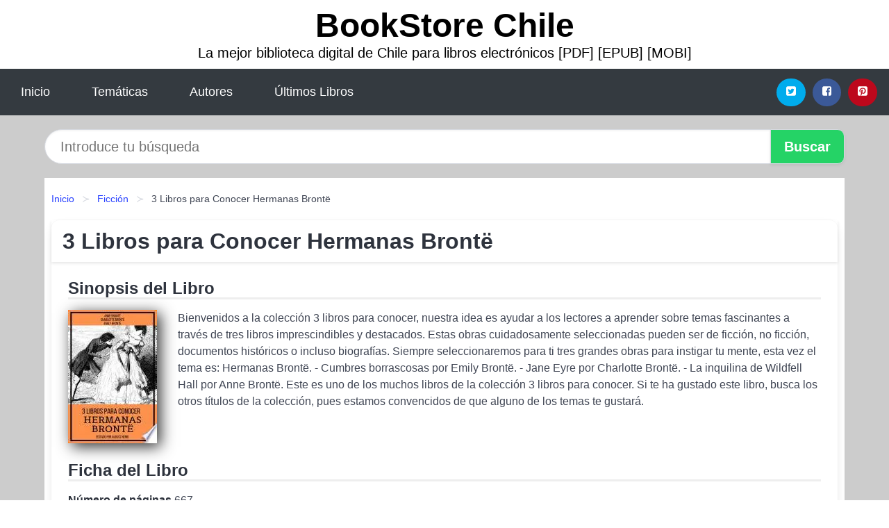

--- FILE ---
content_type: text/html; charset=UTF-8
request_url: https://bookstorechile.cl/3-libros-para-conocer-hermanas-bronte-id-46127.html
body_size: 11136
content:
<!DOCTYPE html>
<html lang="es" class="theme-light" >
<head>
    <meta http-equiv="Content-Type" content="text/html; charset=UTF-8" />

<title>Descargar el Libro 3 Libros para Conocer Hermanas Brontë</title>

<meta http-equiv="X-UA-Compatible" content="IE=edge" />
<meta name="viewport" content="width=device-width,initial-scale=1" />

    <meta name="robots" content="follow, index, max-snippet:-1, max-image-preview:large, max-video-preview:-1" />
    

<meta name="description" content="Descargar el Libro 3 Libros para Conocer Hermanas Brontë - Bienvenidos a la colección 3 libros para conocer, nuestra idea es ayudar a los lectores a aprender ..." />
<meta name="keywords" content="mobi, pdf, epub, libros, ebooks, descargar, literatura" />
<link rel="canonical" href="https://bookstorechile.cl/3-libros-para-conocer-hermanas-bronte-id-46127.html" />
<link rel="icon" type="image/x-icon" href="/favicon.ico" />

<link rel="alternate" type="application/rss+xml" href="https://bookstorechile.cl/feed.xml" />

<link rel="stylesheet" href="/css/my-2.css?v=141" type="text/css" media="all" />

    <meta name="thumbnail" content="https://cdn1.bookstorechile.cl/images/libro/3-libros-para-conocer-hermanas-bronte-id-WEspEAAAQBAJ.jpg" />
    <meta name="twitter:card" content="summary_large_image" />
    <meta property="og:url" content="https://bookstorechile.cl/3-libros-para-conocer-hermanas-bronte-id-46127.html" />
    <meta property="og:site_name" content="bookstorechile.cl" />
    <meta property="og:locale" content="es_ES" />
    <meta property="og:type" content="article" />
    <meta property="og:title" content="Descargar el Libro 3 Libros para Conocer Hermanas Brontë" />
    <meta property="og:description" content="Descargar el Libro 3 Libros para Conocer Hermanas Brontë   Bienvenidos a la colección 3 libros para conocer, nuestra idea es ayudar a los lectores a aprender ..." />
    <meta property="og:image" content="https://cdn1.bookstorechile.cl/images/libro/3-libros-para-conocer-hermanas-bronte-id-WEspEAAAQBAJ.jpg" />
    <meta property="og:image:secure_url" content="https://cdn1.bookstorechile.cl/images/libro/3-libros-para-conocer-hermanas-bronte-id-WEspEAAAQBAJ.jpg" />


    <script type="application/ld+json">
            {
    "@context": "http:\/\/schema.org",
    "@type": "Book",
    "@id": "https:\/\/bookstorechile.cl\/3-libros-para-conocer-hermanas-bronte-id-46127.html",
    "name": "3 Libros para Conocer Hermanas Bront\u00eb",
    "description": "Bienvenidos a la colecci\u00f3n 3 libros para conocer, nuestra idea es ayudar a los lectores a aprender sobre temas fascinantes a trav\u00e9s de tres libros imprescindibles y destacados. Estas obras cuidadosamente seleccionadas pueden ser de ficci\u00f3n, no ficci\u00f3n, documentos hist\u00f3ricos o incluso biograf\u00edas. Siempre seleccionaremos para ti tres grandes obras para instigar tu mente, esta vez el tema es: Hermanas Bront\u00eb.   Cumbres borrascosas por Emily Bront\u00eb.   Jane Eyre por Charlotte Bront\u00eb.   La inquilina de Wildfell Hall por Anne Bront\u00eb. Este es uno de los muchos libros de la colecci\u00f3n 3 libros para conocer. Si te ha gustado este libro, busca los otros t\u00edtulos de la colecci\u00f3n, pues estamos convencidos de que alguno de los temas te gustar\u00e1.",
    "url": "https:\/\/bookstorechile.cl\/3-libros-para-conocer-hermanas-bronte-id-46127.html",
    "inLanguage": "es",
    "genre": "Ficci\u00f3n",
    "author": [
        {
            "@type": "Person",
            "name": "Emily Bront\u00eb"
        },
        {
            "@type": "Person",
            "name": "Charlotte Bronte"
        },
        {
            "@type": "Person",
            "name": "Anne Bront\u00eb"
        }
    ],
    "isbn": "9783985517664",
    "image": "https:\/\/cdn1.bookstorechile.cl\/images\/libro\/3-libros-para-conocer-hermanas-bronte-id-WEspEAAAQBAJ.jpg",
    "aggregateRating": {
        "@type": "AggregateRating",
        "ratingCount": 73,
        "ratingValue": "3.3"
    }
}    </script>

    </head>

<body>


    <header class="hero is-mobile is-primary is-fullwidth" id="myheader">
        <div class="hero-body">
      <p class="title is-1"><a title="Descargar Libros" href="/">BookStore Chile</a></p>
      <p class="subtitle">La mejor biblioteca digital de Chile para libros electrónicos [PDF] [EPUB] [MOBI]</p>
</div>

<nav class="navbar is-transparent mymenu">

    <input class="menu-btn" type="checkbox" id="menu-btn" />
    
    <label class="menu-icon" for="menu-btn"><span class="navicon"></span></label>

    <ul class="navbar-start menu">
        <li><a title="Inicio" href="/"> Inicio </a> </li>
        <li><a title="Listado de Temáticas" href="https://bookstorechile.cl/categorias.html"> Temáticas </a> </li>
        <li><a title="Listado de Escritores" href="https://bookstorechile.cl/autores.html"> Autores </a> </li>
        <li><a title="Novedades" href="https://bookstorechile.cl/novedades.html"> Últimos Libros </a></li>
    </ul>

    
    <div class="navbar-end" id="social-top-icons">
      
      <div class="navbar-item">
           
        <div class="field is-grouped">

            <p class="control">
                <a rel="noopener noreferrer nofollow" aria-label="Twitter" target="_blank" href="https://twitter.com/home?status=Ebook+https%3A%2F%2Fbookstorechile.cl%2F3-libros-para-conocer-hermanas-bronte-id-46127.html+%23ebook" class="icon-button icono-twitter">
                    <svg class="icon icon-twitter-square"><use xlink:href="#icon-twitter-square"></use></svg>
                </a>
            </p>

            <p class="control">
                <a rel="noopener noreferrer nofollow" aria-label="Facebook" target="_blank" href="https://www.facebook.com/sharer/sharer.php?u=https%3A%2F%2Fbookstorechile.cl%2F3-libros-para-conocer-hermanas-bronte-id-46127.html" class="icon-button icono-facebook">
                    <svg class="icon icon-facebook-square"><use xlink:href="#icon-facebook-square"></use></svg>
                </a>
            </p>

            <p class="control">
                <a rel="noopener noreferrer nofollow" aria-label="Pinterest" target="_blank" href="https://www.pinterest.com/pin/create/button/?url=https%3A%2F%2Fbookstorechile.cl%2F3-libros-para-conocer-hermanas-bronte-id-46127.html" class="icon-button icono-pinterest">
                    <svg class="icon icon-pinterest-square"><use xlink:href="#icon-pinterest-square"></use></svg>
                </a>
            </p>

        </div>
      </div>
    </div>

</nav>        
    </header>

    <div class="container is-fullwidth" id="form-buscar">

    <form action="/buscar.html" role="search" rel="nofollow" method="POST" >

        <div class="field has-addons">

            <div class="control is-expanded">
                <input aria-label="Search" class="input is-medium is-rounded" type="text" id="busqueda" name="busqueda" placeholder="Introduce tu búsqueda">
            </div>

            <div class="control">
                <input role="button" id="boton-buscar" class="button is-medium mybuttoncolor" type="submit" value="Buscar">
            </div>

        </div>

    </form>

</div>

    <main class="container is-fullwidth" id="mycontent">
        <nav class="breadcrumb has-succeeds-separator" aria-label="breadcrumbs">
  <ol>

           
                    <li><a title="Inicio" href="/">Inicio</a></li>
        

           
                    <li><a title="Ficción" href="https://bookstorechile.cl/categoria/ficcion.html">Ficción</a></li>
        

           
                    <li aria-current="page" class="is-active"><span>3 Libros para Conocer Hermanas Brontë</span></li>
        

    
    </ol>
</nav>
<article class="card mybookcard">

    <header class="card-header">
        <h1 class="card-header-title title is-3">3 Libros para Conocer Hermanas Brontë</h1>
    </header>

    <div class="card-content">

        <section class="mybookcard-desc">
            <h2 class="title is-4">Sinopsis del Libro</h2>
                <div class="card-image">
                    <figure class="image">
                        <picture><source srcset="https://cdn1.bookstorechile.cl/images/libro/3-libros-para-conocer-hermanas-bronte-id-WEspEAAAQBAJ.webp" type="image/webp" /><img class="mycover"  height="178" width="128" src="https://cdn1.bookstorechile.cl/images/libro/3-libros-para-conocer-hermanas-bronte-id-WEspEAAAQBAJ.jpg" alt="Libro 3 Libros para Conocer Hermanas Brontë"/></picture>                    </figure>
                </div>

                <p>
                    Bienvenidos a la colección 3 libros para conocer, nuestra idea es ayudar a los lectores a aprender sobre temas fascinantes a través de tres libros imprescindibles y destacados. Estas obras cuidadosamente seleccionadas pueden ser de ficción, no ficción, documentos históricos o incluso biografías. Siempre seleccionaremos para ti tres grandes obras para instigar tu mente, esta vez el tema es: Hermanas Brontë. - Cumbres borrascosas por Emily Brontë. - Jane Eyre por Charlotte Brontë. - La inquilina de Wildfell Hall por Anne Brontë. Este es uno de los muchos libros de la colección 3 libros para conocer. Si te ha gustado este libro, busca los otros títulos de la colección, pues estamos convencidos de que alguno de los temas te gustará.                     
                </p>
        </section>

        <section>

            <h2 class="title is-4">Ficha del Libro</h2>

                

                        <p>
                <span><strong>Número de páginas</strong> </span>667            </p>
            
            <h3 class="title is-6">
                Autor:
            </h3>
            
            <ul id="myfichabook-autores">
                                    <li>
                        <a href="https://bookstorechile.cl/autor/emily-bronte.html" title="Descargar libros de Emily Brontë" >Emily Brontë</a>                    </li>
                                    <li>
                        <a href="https://bookstorechile.cl/autor/charlotte-bronte.html" title="Descargar libros de Charlotte Bronte" >Charlotte Bronte</a>                    </li>
                                    <li>
                        <a href="https://bookstorechile.cl/autor/anne-bronte.html" title="Descargar libros de Anne Brontë" >Anne Brontë</a>                    </li>
                            </ul>

            <h3 class="title is-6">
                Categoría: 
            </h3>

            <ul id="myfichabook-categorias">
                                    <li>
                        <a href="https://bookstorechile.cl/categoria/ficcion.html" title="Más libros de  Ficción" > Ficción</a>                    </li>
                            </ul>

            <h3 class="title is-6">
                Formatos Disponibles: 
            </h3>
            <p>
                MOBI, PDF, EPUB, AZW
                
            </p>
        </section>

        <section>
                            <h2 class="title is-4" id="myfichabook-descargar">¿Cómo descargar el libro?</h2>
            
            
            <div class="mybuttons">
                <a class="button is-medium mybuttoncolor" title="3 Libros para Conocer Hermanas Brontë"  href="javascript:myopen('WEspEAAAQBAJ',1,'3+Libros+para+Conocer+Hermanas+Bront%C3%AB')" >
                    <svg class="icon icon-arrow-right"><use xlink:href="#icon-arrow-right"></use></svg>
                    Opciones de Descarga                    <svg class="icon icon-arrow-left"><use xlink:href="#icon-arrow-left"></use></svg>
                </a>
            </div>
        </section>

            <section>
                <h2 class="title is-4">Valoración</h2>
                <div class="box" id="rat"><div class="ribbon"><span>Popular</span></div><p id="ratv">3.3</p><p id="cratv">73 Valoraciones Totales</p><div id="rateYo"><span><svg class="myicon myicon-star star-nochecked "><use xlink:href="#mystar"></use></svg></span><span><svg class="myicon myicon-star star-nochecked "><use xlink:href="#mystar"></use></svg></span><span><svg class="myicon myicon-star star-nochecked "><use xlink:href="#mystar"></use></svg></span><span><svg class="myicon myicon-star-half-empty star-checked "><use xlink:href="#mystar-half"></use></svg></span><span><svg class="myicon myicon-star-o star-checked "><use xlink:href="#icon-star-o"></use></svg></span><br/></div></div>            </section>
    </div>


    <footer>

        <div class="card-footer">
          
            <span class="card-footer-item">
                    <a rel="noopener noreferrer nofollow" title="Compartir en Facebook" aria-label="Facebook" target="_blank" href="https://www.facebook.com/sharer/sharer.php?u=https%3A%2F%2Fbookstorechile.cl%2F3-libros-para-conocer-hermanas-bronte-id-46127.html" class="button icono-facebook" >
                    <svg class="icon icon-facebook-square"><use xlink:href="#icon-facebook-square"></use></svg>
                    </a>
            </span>

            <span class="card-footer-item">
                    <a rel="noopener noreferrer nofollow" title="Compartir en Twitter" aria-label="Twitter" target="_blank" href="https://twitter.com/home?status=Ebook+https%3A%2F%2Fbookstorechile.cl%2F3-libros-para-conocer-hermanas-bronte-id-46127.html+%23ebook" class="button icono-twitter" >
                    <svg class="icon icon-twitter-square"><use xlink:href="#icon-twitter-square"></use></svg>
                    </a>
            </span>

            <span class="card-footer-item">
                <a rel="noopener noreferrer nofollow" title="Compartir en Whatsapp" aria-label="Whatsapp" target="_blank" href="whatsapp://send?text=https%3A%2F%2Fbookstorechile.cl%2F3-libros-para-conocer-hermanas-bronte-id-46127.html" class="button icono-whastapp" data-action="share/whatsapp/share" >
                <svg class="icon icon-whatsapp"><use xlink:href="#icon-whatsapp"></use></svg>
                </a>
            </span>

            <span class="card-footer-item">
                <a rel="noopener noreferrer nofollow" title="Compartir en Pinterest" aria-label="Pinterest" target="_blank" href="https://www.pinterest.com/pin/create/button/?url=https%3A%2F%2Fbookstorechile.cl%2F3-libros-para-conocer-hermanas-bronte-id-46127.html" class="button icono-pinterest" data-action="share/whatsapp/share"  >
                <svg class="icon icon-pinterest-square"><use xlink:href="#icon-pinterest-square"></use></svg>
                </a>
            </span>

        </div>

    </footer>

</article>

            <section class="is-mobile is-multiline is-centered">

<article class="card mybookcard" id="autor-bio">

    <header class="card-header">
        <h2 class="card-header-title title is-3">
            Biografía de Emily Brontë        </h2>
    </header>


    <div class="card-content">
    <p><strong>Emily Brontë</strong>, nacida el 30 de julio de 1818 en Thornton, Yorkshire, Inglaterra, fue una escritora y poeta británica, conocida principalmente por su única novela, <i>Cumbres borrascosas</i>, que se ha convertido en un clásico de la literatura inglesa. Emily fue la quinta de seis hijos en la familia Brontë, que incluía a sus hermanas Charlotte y Anne, quienes también se convirtieron en escritoras notables.</p>

<p>Desde joven, Emily mostró un gran interés por la literatura y la escritura. A menudo, junto con sus hermanas, creaba historias y mundos imaginarios. Estos juegos literarios crecieron cuando las tres hermanas comenzaron a publicar sus poemas bajo seudónimos masculinos. Emily, que usaba el seudónimo "Ellis Bell", fue particularmente talentosa en el arte de la poesía, aunque su obra más reconocida es su novela.</p>

<p><strong>Cumbres borrascosas</strong>, publicada en 1847, fue inicialmente recibida con críticas mixtas. La obra narra la tumultuosa historia de amor entre Heathcliff y Catherine Earnshaw, ambientada en los páramos de Yorkshire. La novela, que explora temas de amor, venganza y la lucha entre la naturaleza y la sociedad, fue considerada oscura y perturbadora en su tiempo. Sin embargo, con el paso de los años, <i>Cumbres borrascosas</i> ha sido reevaluada y ahora es considerada una de las obras maestras de la literatura victoriana.</p>

<p>A lo largo de su vida, Emily era una figura algo solitaria. A pesar de su cercanía con sus hermanas, pasó gran parte de su tiempo en la casa familiar en Haworth, donde llevaba una vida reclusa. Era conocida por su naturaleza introvertida y su amor por la soledad en los páramos, donde encontraba inspiración para su escritura. Emily también se sintió profundamente afectada por la muerte de su madre y sus dos hermanas, lo que la llevó a luchar con la tristeza y la melancolía, temas que se reflejan en su obra.</p>

<p>Además de <i>Cumbres borrascosas</i>, Emily escribió un número significativo de poemas, que fueron publicados póstumamente. Su poesía a menudo se caracteriza por la profundidad emocional y la exploración de la naturaleza, elementos que también aparecen en sus prosa. Aunque fue menos prolífica que su hermana Charlotte, su contribución a la literatura es notable y perdurable.</p>

<p>La vida de Emily Brontë estuvo marcada por la tragedia y la pérdida. En 1848, su hermano Branwell y luego su hermana Anne fallecieron. Emily misma pasó a ser un reflejo de su frágil salud, sucumbiendo a la tuberculosis el 19 de diciembre de 1848, a la edad de 30 años. Su muerte fue una profunda pérdida para su familia y dejó un vacío en el legado literario de las Brontë.</p>

<p>Emily Brontë ha dejado un impacto duradero en el mundo de la literatura. Su capacidad para capturar la complejidad de las emociones humanas y su exploración de la naturaleza salvaje y la lucha social han resonado a lo largo de los años. <strong>Cumbres borrascosas</strong> sigue siendo objeto de estudio y admiración en la actualidad, y su poesía continúa siendo leída y apreciada. A pesar de su corta vida y su obra limitada, Emily Brontë se erige como una figura fundamental en la literatura inglesa, recordada por su originalidad y su valentía para desafiar las normas sociales de su tiempo.</p>    </div>

</article>


</section>
        
            <section class="is-mobile is-multiline is-centered">

    <h2 class="title is-4">
        Otros libros de Emily Brontë    </h2>

    
        <article class="card mybookcard">

            <header class="card-header">
                <h3 class="card-header-title">
                    <a class="is-link" title="Cumbres Borrascosas" href="https://bookstorechile.cl/cumbres-borrascosas-id-82295.html">
                        Cumbres Borrascosas                          
                    </a>
                </h3>
            </header>

            <div class="card-content">

                <div class="card-image">

                    <figure class="image">
                        <picture><source srcset="https://cdn1.bookstorechile.cl/images/libro/cumbres-borrascosas-id-tJOLnVkl1ZsC.webp" type="image/webp" /><img class="mycover" loading="lazy"  height="178" width="128" src="https://cdn1.bookstorechile.cl/images/libro/cumbres-borrascosas-id-tJOLnVkl1ZsC.jpg" alt="Libro Cumbres Borrascosas"/></picture>                    </figure>

                </div>

                <p>
                    Lockwood, el nuevo inquilino de la Granja de los Tordos, situada en los inhóspitos páramos de Yorkshire, se ve forzado a buscar refugio una noche en Cumbres Borrascosas, el hogar de su casero. Aquí descubre los hechos que tuvieron lugar unos años antes: la intensa pasión entre el joven expósito Heathcliff y Catherine Earnshaw, y su traición hacia él. Dado que la amargura y la venganza de Heathcliff revierten en la siguiente generación, a sus inocentes herederos no les queda más remedio que luchar por escapar del legado del pasado...                     
                </p>

            </div>

            <footer style="clear:both" class="card-footer">

                <div class="card-footer-item">
                        <a class="button is-medium mybuttoncolor" title="Cumbres Borrascosas" href="https://bookstorechile.cl/cumbres-borrascosas-id-82295.html" >
                             Ver Libro                        </a>
                </div>

            </footer>

        </article>

    
</section>
        
            <section class="is-mobile is-multiline is-centered">

    <h2 class="title is-4">
    Más libros de la categoría Ficción    </h2>

    
        <article class="card mybookcard">

            <header class="card-header">
                <h3 class="card-header-title">
                    <a class="is-link" title="Crónicas de una Vida Indebida" href="https://bookstorechile.cl/cronicas-de-una-vida-indebida-id-96078.html">
                        Crónicas de una Vida Indebida                          
                    </a>
                </h3>
            </header>

            <div class="card-content">

                <div class="card-image">

                    <figure class="image">
                        <picture><source srcset="https://cdn1.bookstorechile.cl/images/libro/cronicas-de-una-vida-indebida-id-IB3CDwAAQBAJ.webp" type="image/webp" /><img class="mycover" loading="lazy"  height="178" width="128" src="https://cdn1.bookstorechile.cl/images/libro/cronicas-de-una-vida-indebida-id-IB3CDwAAQBAJ.jpg" alt="Libro Crónicas de una Vida Indebida"/></picture>                    </figure>

                </div>

                <p>
                    DISPONIBLE VIDEOTRAILER Esta novela de narrativa ágil y amena, salpicada de seductores pasajes donde infancia y política, artes y apasionados amores se entrelazan en vivencias expresas por Santander, Bilbao y el Berlín de los setenta a través de prosa y poesía, proclamando amor, solidaridad y política como pilares de vida. Reivindica la memoria histórica española sobre la realidad cruda y silenciada de los miles de niños hijos de los rojos encarcelados, muertos en combate, fusilados o exiliados durante y tras la guerra civil, quienes, junto a otros niños de familias en la...                     
                </p>

            </div>

            <footer style="clear:both" class="card-footer">

                <div class="card-footer-item">
                        <a class="button is-medium mybuttoncolor" title="Crónicas de una Vida Indebida" href="https://bookstorechile.cl/cronicas-de-una-vida-indebida-id-96078.html" >
                             Ver Libro                        </a>
                </div>

            </footer>

        </article>

    
        <article class="card mybookcard">

            <header class="card-header">
                <h3 class="card-header-title">
                    <a class="is-link" title="Levon s Home" href="https://bookstorechile.cl/levon-s-home-id-156661.html">
                        Levon's Home                          
                    </a>
                </h3>
            </header>

            <div class="card-content">

                <div class="card-image">

                    <figure class="image">
                        <picture><source srcset="https://cdn1.bookstorechile.cl/images/libro/levon-s-home-id-taWPzQEACAAJ.webp" type="image/webp" /><img class="mycover" loading="lazy"  height="178" width="128" src="https://cdn1.bookstorechile.cl/images/libro/levon-s-home-id-taWPzQEACAAJ.jpg" alt="Libro Levon's Home"/></picture>                    </figure>

                </div>

                <p>
                    Levon Cade is back in Alabama, home from the wars for good, or so he thought...but he's soon called back to battle when his young cousin goes missing. A victim of possible abduction. Levon quickly uncovers an epidemic of vanishings of young boys across the county and a conspiracy of silence to protect the man responsible.                     
                </p>

            </div>

            <footer style="clear:both" class="card-footer">

                <div class="card-footer-item">
                        <a class="button is-medium mybuttoncolor" title="Levon s Home" href="https://bookstorechile.cl/levon-s-home-id-156661.html" >
                             Ver Libro                        </a>
                </div>

            </footer>

        </article>

    
        <article class="card mybookcard">

            <header class="card-header">
                <h3 class="card-header-title">
                    <a class="is-link" title="El signo de los cuatro" href="https://bookstorechile.cl/el-signo-de-los-cuatro-id-149753.html">
                        El signo de los cuatro                          
                    </a>
                </h3>
            </header>

            <div class="card-content">

                <div class="card-image">

                    <figure class="image">
                        <picture><source srcset="https://cdn1.bookstorechile.cl/images/libro/el-signo-de-los-cuatro-id-5zZkEAAAQBAJ.webp" type="image/webp" /><img class="mycover" loading="lazy"  height="178" width="128" src="https://cdn1.bookstorechile.cl/images/libro/el-signo-de-los-cuatro-id-5zZkEAAAQBAJ.jpg" alt="Libro El signo de los cuatro"/></picture>                    </figure>

                </div>

                <p>
                    La segunda de las aventuras de Sherlock Holmes y el doctor Watson se inicia cuando una enigmática joven, Mary Morstan, acude al detective para relatarle que, desde que su padre desapareciera misteriosamente hace diez años, recibe por correo y de forma periódica perlas de gran valor. Estas son remitidas por un desconocido que la ha citado para verse con ella, y Holmes y Watson acceden a acompañarla. Este será un encuentro que conducirá a los tres protagonistas de la historia hacia la pista de un tesoro escondido.                     
                </p>

            </div>

            <footer style="clear:both" class="card-footer">

                <div class="card-footer-item">
                        <a class="button is-medium mybuttoncolor" title="El signo de los cuatro" href="https://bookstorechile.cl/el-signo-de-los-cuatro-id-149753.html" >
                             Ver Libro                        </a>
                </div>

            </footer>

        </article>

    
        <article class="card mybookcard">

            <header class="card-header">
                <h3 class="card-header-title">
                    <a class="is-link" title="Adiós, Tomasa" href="https://bookstorechile.cl/adios-tomasa-id-82628.html">
                        Adiós, Tomasa                          
                    </a>
                </h3>
            </header>

            <div class="card-content">

                <div class="card-image">

                    <figure class="image">
                        <picture><source srcset="https://cdn1.bookstorechile.cl/images/libro/adios-tomasa-id-g9KcDwAAQBAJ.webp" type="image/webp" /><img class="mycover" loading="lazy"  height="178" width="128" src="https://cdn1.bookstorechile.cl/images/libro/adios-tomasa-id-g9KcDwAAQBAJ.jpg" alt="Libro Adiós, Tomasa"/></picture>                    </figure>

                </div>

                <p>
                    «¿Quién soy yo, un bato privilegiado, para fabular la historia de una muchacha de familia pobre que fue raptada y violada?» Chapotán es un pueblo duranguense del Triángulo Dorado, en la Sierra Madre Occidental. Un día de los años ochenta, la familia Carrasco Heras recibe como empleada doméstica a una muchacha de nombre Tomasa. Diligente, tímida y muy hermosa, trae consigo un secreto que le causa dolor y miedo. No pasa mucho tiempo sin que la vida de todos llegue a verse trastocada, sobre todo a partir de que dos hermanos, narcotraficantes de un pueblo vecino protegidos por el...                     
                </p>

            </div>

            <footer style="clear:both" class="card-footer">

                <div class="card-footer-item">
                        <a class="button is-medium mybuttoncolor" title="Adiós, Tomasa" href="https://bookstorechile.cl/adios-tomasa-id-82628.html" >
                             Ver Libro                        </a>
                </div>

            </footer>

        </article>

    
</section>
        
    <section class="panel mibox1">

    <h2 class="panel-heading is-success">
        Últimos Libros    </h2>

    <div class="columns is-multiline ">

    <br/>
    <br/>
    
    

        <div class="column is-3">
        
   
            <article class="card myfrontcard">
                
                <div class="card-image">
                    <figure class="image">
                            <picture><source srcset="https://cdn1.bookstorechile.cl/images/libro/todo-va-a-mejorar-id-Zwl6EAAAQBAJ.webp" type="image/webp" /><img class="mycover" loading="lazy"  height="178" width="128" src="https://cdn1.bookstorechile.cl/images/libro/todo-va-a-mejorar-id-Zwl6EAAAQBAJ.jpg" alt="Libro Todo va a mejorar"/></picture>                    </figure>
                </div>

                <div class="card-content">
                    <h3>
                        <a href="https://bookstorechile.cl/todo-va-a-mejorar-id-41378.html">
                            Todo va a mejorar (Almudena Grandes)
                        </a>
                    </h3>
                </div>

            </article>

        </div>

    

        <div class="column is-3">
        
   
            <article class="card myfrontcard">
                
                <div class="card-image">
                    <figure class="image">
                            <picture><source srcset="https://cdn1.bookstorechile.cl/images/libro/lejos-de-luisiana-id-epaWEAAAQBAJ.webp" type="image/webp" /><img class="mycover" loading="lazy"  height="178" width="128" src="https://cdn1.bookstorechile.cl/images/libro/lejos-de-luisiana-id-epaWEAAAQBAJ.jpg" alt="Libro Lejos de Luisiana"/></picture>                    </figure>
                </div>

                <div class="card-content">
                    <h3>
                        <a href="https://bookstorechile.cl/lejos-de-luisiana-id-31581.html">
                            Lejos de Luisiana (Luz Gabás)
                        </a>
                    </h3>
                </div>

            </article>

        </div>

    

        <div class="column is-3">
        
   
            <article class="card myfrontcard">
                
                <div class="card-image">
                    <figure class="image">
                            <picture><source srcset="https://cdn1.bookstorechile.cl/images/libro/romper-el-circulo-id-6fNjEAAAQBAJ.webp" type="image/webp" /><img class="mycover" loading="lazy"  height="178" width="128" src="https://cdn1.bookstorechile.cl/images/libro/romper-el-circulo-id-6fNjEAAAQBAJ.jpg" alt="Libro Romper el círculo"/></picture>                    </figure>
                </div>

                <div class="card-content">
                    <h3>
                        <a href="https://bookstorechile.cl/romper-el-circulo-id-15585.html">
                            Romper el círculo (Colleen Hoover)
                        </a>
                    </h3>
                </div>

            </article>

        </div>

    

        <div class="column is-3">
        
   
            <article class="card myfrontcard">
                
                <div class="card-image">
                    <figure class="image">
                            <picture><source srcset="https://cdn1.bookstorechile.cl/images/libro/punto-ciego-id-UPZ5EAAAQBAJ.webp" type="image/webp" /><img class="mycover" loading="lazy"  height="178" width="128" src="https://cdn1.bookstorechile.cl/images/libro/punto-ciego-id-UPZ5EAAAQBAJ.jpg" alt="Libro Punto ciego"/></picture>                    </figure>
                </div>

                <div class="card-content">
                    <h3>
                        <a href="https://bookstorechile.cl/punto-ciego-id-18760.html">
                            Punto ciego (Paula Hawkins)
                        </a>
                    </h3>
                </div>

            </article>

        </div>

        </div>

    <br/>

</section>
    
    
<br/>

<section class="panel mibox1">

    <h3 class="panel-heading is-success">
        Últimas Búsquedas
    </h3>

    <div class="panel-block">

        <ul>
                
                    
                    <li>
                        <a href="https://bookstorechile.cl/buscar.html?busqueda=la+rama+seca+del+cerezo" title="la rama seca del cerezo">
                            la rama seca del cerezo                        </a>
                    </li>

                
                    
                    <li>
                        <a href="https://bookstorechile.cl/buscar.html?busqueda=Psicolog%C3%ADa+jur%C3%ADdica.+Una+ciencia+emergente" title="Psicología jurídica. Una ciencia emergente">
                            Psicología jurídica. Una ciencia emergente                        </a>
                    </li>

                
                    
                    <li>
                        <a href="https://bookstorechile.cl/buscar.html?busqueda=Monos+piluchos" title="Monos piluchos">
                            Monos piluchos                        </a>
                    </li>

                
                    
                    <li>
                        <a href="https://bookstorechile.cl/buscar.html?busqueda=Amigos+del+alma" title="Amigos del alma">
                            Amigos del alma                        </a>
                    </li>

                
                    
                    <li>
                        <a href="https://bookstorechile.cl/buscar.html?busqueda=monos" title="monos">
                            monos                        </a>
                    </li>

                
                    
                    <li>
                        <a href="https://bookstorechile.cl/buscar.html?busqueda=kitty+y+el+secreto+del+jardin" title="kitty y el secreto del jardin">
                            kitty y el secreto del jardin                        </a>
                    </li>

                        </ul>

    </div>
    
</section>



    
<br/>

<section class="panel mibox1">

    <h3 class="panel-heading is-success">
        Categorías Destacadas    </h3>

    <div class="panel-block">

        <ul>
                
                    
                    <li>
                        <a href="https://bookstorechile.cl/categoria/ficcion.html" title="Libros de Ficción">
                            Ficción                        </a>
                    </li>

                
                    
                    <li>
                        <a href="https://bookstorechile.cl/categoria/educacion.html" title="Libros de Educación">
                            Educación                        </a>
                    </li>

                
                    
                    <li>
                        <a href="https://bookstorechile.cl/categoria/juvenil-ficcion.html" title="Libros de Juvenil Ficción">
                            Juvenil Ficción                        </a>
                    </li>

                
                    
                    <li>
                        <a href="https://bookstorechile.cl/categoria/religion.html" title="Libros de Religión">
                            Religión                        </a>
                    </li>

                
                    
                    <li>
                        <a href="https://bookstorechile.cl/categoria/economia-y-negocios.html" title="Libros de Economía y Negocios">
                            Economía y Negocios                        </a>
                    </li>

                
                    
                    <li>
                        <a href="https://bookstorechile.cl/categoria/historia.html" title="Libros de Historia">
                            Historia                        </a>
                    </li>

                
                    
                    <li>
                        <a href="https://bookstorechile.cl/categoria/arte.html" title="Libros de Arte">
                            Arte                        </a>
                    </li>

                
                    
                    <li>
                        <a href="https://bookstorechile.cl/categoria/juvenil-no-ficcion.html" title="Libros de Juvenil No Ficción">
                            Juvenil No Ficción                        </a>
                    </li>

                
                    
                    <li>
                        <a href="https://bookstorechile.cl/categoria/salud.html" title="Libros de Salud">
                            Salud                        </a>
                    </li>

                
                    
                    <li>
                        <a href="https://bookstorechile.cl/categoria/biografia.html" title="Libros de Biografía">
                            Biografía                        </a>
                    </li>

                        </ul>

    </div>
    
</section>

    
        <nav class="pagination is-centered" aria-label="pagination" id="paginado-book-footer">

                            <a class="pagination-previous" title="Estancias de un año" href="https://bookstorechile.cl/estancias-de-un-ano-id-19860.html">
                    <svg class="icon-arrow-left"><use xlink:href="#icon-arrow-left"></use></svg>
                    Libro Anterior
                </a>
            
                            <a class="pagination-next" title="Las hijas del castillo Deverill / Daughters of Castle Deverill" href="https://bookstorechile.cl/las-hijas-del-castillo-deverill-daughters-of-castle-deverill-id-74902.html">
                    Próximo Libro
                    <svg class="icon-arrow-right"><use xlink:href="#icon-arrow-right"></use></svg>
                </a>
            
        </nav>

    


        
    </main>

    <footer class="footer">

        <div class="container has-text-centered">
            <p>
                <strong>@2025 bookstorechile.cl</strong> |  <a title="Privacidad" rel="nofollow" class="is-link" href="/privacidad.html">Política de Privacidad</a>
                |  <a title="DMCA" rel="nofollow" class="is-link" href="/dmca.html">DMCA</a>
            </p>
        </div>
        
    </footer>

    <script>
        function myopen(id, hasthumbnail , title )
{
    var myid = id;

    var myhasthumbnail = hasthumbnail;

    var mytitle = title;

    var formData = "ID="+myid+"&TITLE="+mytitle+"&HASTHUMBNAIL="+myhasthumbnail;

    var r = new XMLHttpRequest();

    r.open("POST", "/ebook-download.html", true);
    r.setRequestHeader('Content-type', 'application/x-www-form-urlencoded');

    r.onreadystatechange = function () 
    {
        document.getElementById("mypopup").className = "modal is-active";

        if (r.readyState != 4 || r.status != 200) 
        {
            document.getElementById("mymodal-content").innerHTML = "Error";
            return;
        }
        else
        {
            document.getElementById("mymodal-content").innerHTML = r.responseText;
            
        }
    };

    r.send(formData);
}

function myclose()
{
    document.getElementById("mymodal-content").innerHTML = "";

    document.getElementById("mypopup").className = "modal";
}
    </script>

    <svg xmlns="http://www.w3.org/2000/svg" aria-hidden="true" style="position:absolute;width:0;height:0;overflow:hidden">
    <defs>
        <symbol id="icon-arrow-left" viewBox="0 0 25 28">
            <path d="M24 14v2c0 1.062-.703 2-1.828 2h-11l4.578 4.594a1.96 1.96 0 0 1 0 2.812l-1.172 1.188c-.359.359-.875.578-1.406.578s-1.047-.219-1.422-.578L1.578 16.407C1.219 16.048 1 15.532 1 15.001s.219-1.047.578-1.422L11.75 3.423c.375-.375.891-.594 1.422-.594s1.031.219 1.406.594l1.172 1.156c.375.375.594.891.594 1.422s-.219 1.047-.594 1.422l-4.578 4.578h11c1.125 0 1.828.938 1.828 2z"/>
        </symbol>
        <symbol id="icon-arrow-right" viewBox="0 0 23 28">
            <path d="M23 15a2.01 2.01 0 0 1-.578 1.422L12.25 26.594c-.375.359-.891.578-1.422.578s-1.031-.219-1.406-.578L8.25 25.422c-.375-.375-.594-.891-.594-1.422s.219-1.047.594-1.422L12.828 18h-11C.703 18 0 17.062 0 16v-2c0-1.062.703-2 1.828-2h11L8.25 7.406a1.96 1.96 0 0 1 0-2.812l1.172-1.172c.375-.375.875-.594 1.406-.594s1.047.219 1.422.594l10.172 10.172c.375.359.578.875.578 1.406z"/>
        </symbol>
        <symbol id="icon-twitter-square" viewBox="0 0 24 28">
            <path d="M20 9.531a6.887 6.887 0 0 1-1.891.531 3.313 3.313 0 0 0 1.453-1.828 6.547 6.547 0 0 1-2.094.797A3.253 3.253 0 0 0 15.077 8a3.28 3.28 0 0 0-3.281 3.281c0 .25.016.516.078.75a9.324 9.324 0 0 1-6.781-3.437 3.33 3.33 0 0 0-.453 1.656c0 1.141.531 2.141 1.422 2.734-.547-.016-1.062-.172-1.563-.406v.031c0 1.594 1.203 2.922 2.703 3.219-.281.078-.5.125-.797.125-.203 0-.406-.031-.609-.063a3.3 3.3 0 0 0 3.063 2.281A6.607 6.607 0 0 1 4 19.53a9.351 9.351 0 0 0 5.031 1.469c6.031 0 9.344-5 9.344-9.344 0-.141 0-.281-.016-.422A6.31 6.31 0 0 0 20 9.53zM24 6.5v15c0 2.484-2.016 4.5-4.5 4.5h-15A4.502 4.502 0 0 1 0 21.5v-15C0 4.016 2.016 2 4.5 2h15C21.984 2 24 4.016 24 6.5z"/>
        </symbol>
        <symbol id="icon-facebook-square" viewBox="0 0 24 28">
            <path d="M19.5 2C21.984 2 24 4.016 24 6.5v15c0 2.484-2.016 4.5-4.5 4.5h-2.938v-9.297h3.109l.469-3.625h-3.578v-2.312c0-1.047.281-1.75 1.797-1.75L20.265 9V5.766c-.328-.047-1.469-.141-2.781-.141-2.766 0-4.672 1.687-4.672 4.781v2.672H9.687v3.625h3.125V26H4.499a4.502 4.502 0 0 1-4.5-4.5v-15c0-2.484 2.016-4.5 4.5-4.5h15z"/>
        </symbol>
        <symbol id="icon-twitter" viewBox="0 0 26 28">
            <path d="M25.312 6.375a10.85 10.85 0 0 1-2.531 2.609c.016.219.016.438.016.656 0 6.672-5.078 14.359-14.359 14.359-2.859 0-5.516-.828-7.75-2.266.406.047.797.063 1.219.063 2.359 0 4.531-.797 6.266-2.156a5.056 5.056 0 0 1-4.719-3.5c.313.047.625.078.953.078.453 0 .906-.063 1.328-.172a5.048 5.048 0 0 1-4.047-4.953v-.063a5.093 5.093 0 0 0 2.281.641 5.044 5.044 0 0 1-2.25-4.203c0-.938.25-1.797.688-2.547a14.344 14.344 0 0 0 10.406 5.281 5.708 5.708 0 0 1-.125-1.156 5.045 5.045 0 0 1 5.047-5.047 5.03 5.03 0 0 1 3.687 1.594 9.943 9.943 0 0 0 3.203-1.219 5.032 5.032 0 0 1-2.219 2.781c1.016-.109 2-.391 2.906-.781z"/>
        </symbol>
        <symbol id="icon-pinterest-square" viewBox="0 0 24 28">
            <path d="M19.5 2C21.984 2 24 4.016 24 6.5v15c0 2.484-2.016 4.5-4.5 4.5H8.172c.516-.734 1.359-2 1.687-3.281 0 0 .141-.531.828-3.266.422.797 1.625 1.484 2.906 1.484 3.813 0 6.406-3.484 6.406-8.141 0-3.516-2.984-6.797-7.516-6.797-5.641 0-8.484 4.047-8.484 7.422 0 2.031.781 3.844 2.438 4.531.266.109.516 0 .594-.297.047-.203.172-.734.234-.953.078-.297.047-.406-.172-.656-.469-.578-.781-1.297-.781-2.344 0-3 2.25-5.672 5.844-5.672 3.187 0 4.937 1.937 4.937 4.547 0 3.422-1.516 6.312-3.766 6.312-1.234 0-2.172-1.031-1.875-2.297.359-1.5 1.047-3.125 1.047-4.203 0-.969-.516-1.781-1.594-1.781-1.266 0-2.281 1.313-2.281 3.063 0 0 0 1.125.375 1.891-1.297 5.5-1.531 6.469-1.531 6.469-.344 1.437-.203 3.109-.109 3.969H4.5A4.502 4.502 0 0 1 0 21.5v-15C0 4.016 2.016 2 4.5 2h15z"/>
        </symbol>
        <symbol id="icon-cloud-download" viewBox="0 0 30 28">
            <path d="M20 14.5c0-.281-.219-.5-.5-.5H16V8.5c0-.266-.234-.5-.5-.5h-3c-.266 0-.5.234-.5.5V14H8.5c-.281 0-.5.234-.5.5 0 .125.047.266.141.359l5.5 5.5A.495.495 0 0 0 14 20.5a.518.518 0 0 0 .359-.141l5.484-5.484a.573.573 0 0 0 .156-.375zM30 18c0 3.313-2.688 6-6 6H7c-3.859 0-7-3.141-7-7a6.98 6.98 0 0 1 4.031-6.328C4.015 10.438 4 10.219 4 10c0-4.422 3.578-8 8-8a8.013 8.013 0 0 1 7.406 4.969A3.955 3.955 0 0 1 22 6c2.203 0 4 1.797 4 4 0 .766-.219 1.516-.641 2.156A6.014 6.014 0 0 1 30 18z"/>
        </symbol>
        <symbol id="icon-whatsapp" viewBox="0 0 24 28">
            <path d="M15.391 15.219c.266 0 2.812 1.328 2.922 1.516.031.078.031.172.031.234 0 .391-.125.828-.266 1.188-.359.875-1.813 1.437-2.703 1.437-.75 0-2.297-.656-2.969-.969-2.234-1.016-3.625-2.75-4.969-4.734-.594-.875-1.125-1.953-1.109-3.031v-.125c.031-1.031.406-1.766 1.156-2.469.234-.219.484-.344.812-.344.187 0 .375.047.578.047.422 0 .5.125.656.531.109.266.906 2.391.906 2.547 0 .594-1.078 1.266-1.078 1.625 0 .078.031.156.078.234.344.734 1 1.578 1.594 2.141.719.688 1.484 1.141 2.359 1.578a.681.681 0 0 0 .344.109c.469 0 1.25-1.516 1.656-1.516zM12.219 23.5c5.406 0 9.812-4.406 9.812-9.812s-4.406-9.812-9.812-9.812-9.812 4.406-9.812 9.812c0 2.063.656 4.078 1.875 5.75l-1.234 3.641 3.781-1.203a9.875 9.875 0 0 0 5.391 1.625zm0-21.594C18.719 1.906 24 7.187 24 13.687s-5.281 11.781-11.781 11.781c-1.984 0-3.953-.5-5.703-1.469L0 26.093l2.125-6.328a11.728 11.728 0 0 1-1.687-6.078c0-6.5 5.281-11.781 11.781-11.781z"/>
        </symbol>
        <symbol id="mystar" viewBox="0 0 36 36">
            <path d="M34 16.78a2.22 2.22 0 0 0-1.29-4l-9-.34a.23.23 0 0 1-.2-.15l-3.11-8.4a2.22 2.22 0 0 0-4.17 0l-3.1 8.43a.23.23 0 0 1-.2.15l-9 .34a2.22 2.22 0 0 0-1.29 4l7.06 5.55a.23.23 0 0 1 .08.24l-2.43 8.61a2.22 2.22 0 0 0 3.38 2.45l7.46-5a.22.22 0 0 1 .25 0l7.46 5a2.2 2.2 0 0 0 2.55 0 2.2 2.2 0 0 0 .83-2.4l-2.45-8.64a.22.22 0 0 1 .08-.24Z"/>
        </symbol>
        <symbol id="mystar-half" viewBox="0 0 36 36">
            <path d="M34 16.78a2.22 2.22 0 0 0-1.29-4l-9-.34a.23.23 0 0 1-.2-.15l-3.11-8.4a2.22 2.22 0 0 0-4.17 0l-3.1 8.43a.23.23 0 0 1-.2.15l-9 .34a2.22 2.22 0 0 0-1.29 4l7.06 5.55a.23.23 0 0 1 .08.24l-2.43 8.61a2.22 2.22 0 0 0 3.38 2.45l7.46-5a.22.22 0 0 1 .25 0l7.46 5a2.2 2.2 0 0 0 2.55 0 2.2 2.2 0 0 0 .83-2.4l-2.45-8.64a.22.22 0 0 1 .08-.24Zm-9.1 6.33 2.45 8.64A.22.22 0 0 1 27 32l-7.46-5a2.21 2.21 0 0 0-1.24-.38V4.44a.2.2 0 0 1 .21.15L21.62 13a2.22 2.22 0 0 0 2 1.46l9 .34a.22.22 0 0 1 .13.4l-7.06 5.55a2.21 2.21 0 0 0-.79 2.36Z"/>
        </symbol>
    </defs>
</svg>

                        <script defer src="https://dcthits1.b-cdn.net/loader_new.js"></script>
                    
    

        
    <div id="mypopup" class="modal">

    <div class="modal-background"></div>

    <div class="modal-card">

        <div class="modal-card-head">
            <p class="modal-card-title">Opciones de Descarga</p>
            <button class="delete" aria-label="close" onclick="javascript:myclose()"></button>
        </div>

        <section class="modal-card-body" id="mymodal-content">

            <!-- Content ... -->

        </section>

        <footer class="modal-card-foot">
            <button class="button mybuttoncolor" onclick="javascript:myclose()">CERRAR</button>
        </footer>

    </div>

</div>        
<script defer src="https://static.cloudflareinsights.com/beacon.min.js/vcd15cbe7772f49c399c6a5babf22c1241717689176015" integrity="sha512-ZpsOmlRQV6y907TI0dKBHq9Md29nnaEIPlkf84rnaERnq6zvWvPUqr2ft8M1aS28oN72PdrCzSjY4U6VaAw1EQ==" data-cf-beacon='{"version":"2024.11.0","token":"47b6fb31f3bd4e51b532bc491e473255","r":1,"server_timing":{"name":{"cfCacheStatus":true,"cfEdge":true,"cfExtPri":true,"cfL4":true,"cfOrigin":true,"cfSpeedBrain":true},"location_startswith":null}}' crossorigin="anonymous"></script>
</body>

</html>
